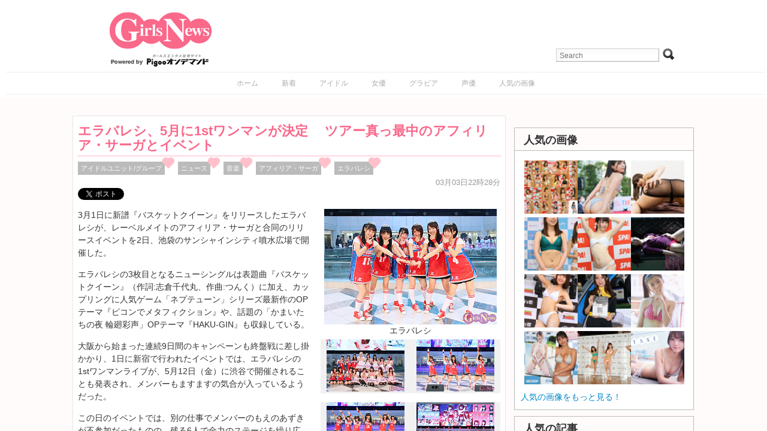

--- FILE ---
content_type: text/html; charset=UTF-8
request_url: https://girlsnews.tv/unit/288275
body_size: 76910
content:
<!DOCTYPE html>
<html lang="ja">
<head>

    <!-- Google tag (gtag.js) -->
    <script async src="https://www.googletagmanager.com/gtag/js?id=G-XWT3XF331P"></script>
    <script>
        window.dataLayer = window.dataLayer || [];
        function gtag(){dataLayer.push(arguments);}
        gtag('js', new Date());

        gtag('config', 'G-XWT3XF331P');
    </script>

    <meta http-equiv="Content-Type" content="text/html; charset=UTF-8"/>
    <meta name="viewport" content="width=device-width"/>
    <link rel="amphtml" href="https://girlsnews.tv/unit/288275?amp=1"/>
    <meta name="author" content="Re-solution"/>
    
    <link rel="shortcut icon"
          href="https://girlsnews.tv/wp-content/themes/girlsnews/girlsfavicon.ico"
          type="image/vnd.microsoft.icon"/>
    <meta name="generator" content="WordPress 6.6.1"/> <!-- leave this for stats -->
    <link rel="stylesheet" href="https://girlsnews.tv/wp-content/themes/girlsnews/style.css" type="text/css" media="all"/>
    <link rel="stylesheet" href="https://girlsnews.tv/wp-content/themes/girlsnews/add_css.css" type="text/css" media="all"/>

    
    <script src="/AC_RunActiveContent.js" language="javascript"></script>

            <link rel="alternate" type="application/rss+xml" title="ガールズエンターテインメント総合情報サイト RSS Feed"
              href="https://girlsnews.tv/?feed=rss2"/>
        <!--[if IE 6]>
    <script src="https://girlsnews.tv/wp-content/themes/girlsnews/belatedpng.js"></script>
    <script>
        DD_belatedPNG.fix('.png_bg, img, #sidebar ul li, .plimage, .headerimage, .homeimage');
    </script>
    <style>
      #header .blogtitle .sheen {display: none; height: 1px;}
    </style>
  <![endif]-->
    
    <meta property="fb:app_id" content="328126857270354"/>
    <!-- OGPtag Start -->
    <meta property="og:title"
          content="GirlsNews｜ エラバレシ、5月に1stワンマンが決定 ツアー真っ最中のアフィリア・サーガとイベント - GirlsNews"/>
    <meta property="og:type" content="article"/>
    <meta property="og:url" content="https://girlsnews.tv/unit/288275"/>
    <meta property="og:site_name" content="GirlsNews"/>
        <meta property="og:image" content="https://girlsnews.tv/reimage/y2017/m03/ww800/hh400/img20170302erabaresage_02.jpg"/>
    <meta property="og:description" content="3月1日に新譜『バスケットクイーン』をリリースしたエラバレシが、レーベルメイトのアフィリア・サーガと合同のリリースイベントを2日、池袋のサンシャインシティ噴水広場で開催した。

エラバレシの3枚目となるニューシングルは表題曲『バスケットクイ..." />
    <!-- OGPtag End -->

    <!-- TwitterCard Start -->
    <meta name="twitter:card" content="summary_large_image"/>
    <meta name="twitter:creator" content="@GirlsNewsTV" />
    <meta name="twitter:site" content="@GirlsNewsTV"/>
    <meta name="twitter:title" content="GirlsNews｜ エラバレシ、5月に1stワンマンが決定 ツアー真っ最中のアフィリア・サーガとイベント - GirlsNews" />
    <meta name="twitter:description" content="3月1日に新譜『バスケットクイーン』をリリースしたエラバレシが、レーベルメイトのアフィリア・サーガと合同のリリースイベントを2日、池袋のサンシャインシティ噴水広場で開催した。

エラバレシの3枚目となるニューシングルは表題曲『バスケットクイ..." />
    <meta name="twitter:url" content="https://girlsnews.tv/unit/288275" />
    <meta name="twitter:image" content="https://girlsnews.tv/reimage/y2017/m03/ww800/hh400/img20170302erabaresage_02.jpg" />
    <!-- TwitterCard End -->

    
		<!-- All in One SEO 4.7.0 - aioseo.com -->
		<title>エラバレシ、5月に1stワンマンが決定 ツアー真っ最中のアフィリア・サーガとイベント - GirlsNews</title>
		<meta name="description" content="3月1日に新譜『バスケットクイーン』をリリースしたエラバレシが、レーベルメイトのアフィリア・サーガと合同のリリ" />
		<meta name="robots" content="max-image-preview:large" />
		<link rel="canonical" href="https://girlsnews.tv/unit/288275" />
		<meta name="generator" content="All in One SEO (AIOSEO) 4.7.0" />
		<meta property="og:locale" content="ja_JP" />
		<meta property="og:site_name" content="GirlsNews - ガールズエンターテインメント総合情報サイト" />
		<meta property="og:type" content="article" />
		<meta property="og:title" content="エラバレシ、5月に1stワンマンが決定 ツアー真っ最中のアフィリア・サーガとイベント - GirlsNews" />
		<meta property="og:description" content="3月1日に新譜『バスケットクイーン』をリリースしたエラバレシが、レーベルメイトのアフィリア・サーガと合同のリリ" />
		<meta property="og:url" content="https://girlsnews.tv/unit/288275" />
		<meta property="article:published_time" content="2017-03-03T13:28:48+00:00" />
		<meta property="article:modified_time" content="2017-03-03T13:37:02+00:00" />
		<script type="application/ld+json" class="aioseo-schema">
			{"@context":"https:\/\/schema.org","@graph":[{"@type":"BlogPosting","@id":"https:\/\/girlsnews.tv\/unit\/288275#blogposting","name":"\u30a8\u30e9\u30d0\u30ec\u30b7\u30015\u6708\u306b1st\u30ef\u30f3\u30de\u30f3\u304c\u6c7a\u5b9a \u30c4\u30a2\u30fc\u771f\u3063\u6700\u4e2d\u306e\u30a2\u30d5\u30a3\u30ea\u30a2\u30fb\u30b5\u30fc\u30ac\u3068\u30a4\u30d9\u30f3\u30c8 - GirlsNews","headline":"\u30a8\u30e9\u30d0\u30ec\u30b7\u30015\u6708\u306b1st\u30ef\u30f3\u30de\u30f3\u304c\u6c7a\u5b9a\u3000 \u30c4\u30a2\u30fc\u771f\u3063\u6700\u4e2d\u306e\u30a2\u30d5\u30a3\u30ea\u30a2\u30fb\u30b5\u30fc\u30ac\u3068\u30a4\u30d9\u30f3\u30c8","author":{"@id":"https:\/\/girlsnews.tv\/author\/murakita#author"},"publisher":{"@id":"https:\/\/girlsnews.tv\/#organization"},"datePublished":"2017-03-03T22:28:48+09:00","dateModified":"2017-03-03T22:37:02+09:00","inLanguage":"ja","mainEntityOfPage":{"@id":"https:\/\/girlsnews.tv\/unit\/288275#webpage"},"isPartOf":{"@id":"https:\/\/girlsnews.tv\/unit\/288275#webpage"},"articleSection":"\u30a2\u30a4\u30c9\u30eb\u30e6\u30cb\u30c3\u30c8\/\u30b0\u30eb\u30fc\u30d7, \u30cb\u30e5\u30fc\u30b9, \u97f3\u697d, \u30a2\u30d5\u30a3\u30ea\u30a2\u30fb\u30b5\u30fc\u30ac, \u30a8\u30e9\u30d0\u30ec\u30b7"},{"@type":"BreadcrumbList","@id":"https:\/\/girlsnews.tv\/unit\/288275#breadcrumblist","itemListElement":[{"@type":"ListItem","@id":"https:\/\/girlsnews.tv\/#listItem","position":1,"name":"Home","item":"https:\/\/girlsnews.tv\/","nextItem":"https:\/\/girlsnews.tv\/category\/unit#listItem"},{"@type":"ListItem","@id":"https:\/\/girlsnews.tv\/category\/unit#listItem","position":2,"name":"\u30a2\u30a4\u30c9\u30eb\u30e6\u30cb\u30c3\u30c8\/\u30b0\u30eb\u30fc\u30d7","previousItem":"https:\/\/girlsnews.tv\/#listItem"}]},{"@type":"Organization","@id":"https:\/\/girlsnews.tv\/#organization","name":"GirlsNews","description":"\u30ac\u30fc\u30eb\u30ba\u30a8\u30f3\u30bf\u30fc\u30c6\u30a4\u30f3\u30e1\u30f3\u30c8\u7dcf\u5408\u60c5\u5831\u30b5\u30a4\u30c8","url":"https:\/\/girlsnews.tv\/"},{"@type":"Person","@id":"https:\/\/girlsnews.tv\/author\/murakita#author","url":"https:\/\/girlsnews.tv\/author\/murakita","name":"murakita"},{"@type":"WebPage","@id":"https:\/\/girlsnews.tv\/unit\/288275#webpage","url":"https:\/\/girlsnews.tv\/unit\/288275","name":"\u30a8\u30e9\u30d0\u30ec\u30b7\u30015\u6708\u306b1st\u30ef\u30f3\u30de\u30f3\u304c\u6c7a\u5b9a \u30c4\u30a2\u30fc\u771f\u3063\u6700\u4e2d\u306e\u30a2\u30d5\u30a3\u30ea\u30a2\u30fb\u30b5\u30fc\u30ac\u3068\u30a4\u30d9\u30f3\u30c8 - GirlsNews","description":"3\u67081\u65e5\u306b\u65b0\u8b5c\u300e\u30d0\u30b9\u30b1\u30c3\u30c8\u30af\u30a4\u30fc\u30f3\u300f\u3092\u30ea\u30ea\u30fc\u30b9\u3057\u305f\u30a8\u30e9\u30d0\u30ec\u30b7\u304c\u3001\u30ec\u30fc\u30d9\u30eb\u30e1\u30a4\u30c8\u306e\u30a2\u30d5\u30a3\u30ea\u30a2\u30fb\u30b5\u30fc\u30ac\u3068\u5408\u540c\u306e\u30ea\u30ea","inLanguage":"ja","isPartOf":{"@id":"https:\/\/girlsnews.tv\/#website"},"breadcrumb":{"@id":"https:\/\/girlsnews.tv\/unit\/288275#breadcrumblist"},"author":{"@id":"https:\/\/girlsnews.tv\/author\/murakita#author"},"creator":{"@id":"https:\/\/girlsnews.tv\/author\/murakita#author"},"datePublished":"2017-03-03T22:28:48+09:00","dateModified":"2017-03-03T22:37:02+09:00"},{"@type":"WebSite","@id":"https:\/\/girlsnews.tv\/#website","url":"https:\/\/girlsnews.tv\/","name":"GirlsNews","description":"\u30ac\u30fc\u30eb\u30ba\u30a8\u30f3\u30bf\u30fc\u30c6\u30a4\u30f3\u30e1\u30f3\u30c8\u7dcf\u5408\u60c5\u5831\u30b5\u30a4\u30c8","inLanguage":"ja","publisher":{"@id":"https:\/\/girlsnews.tv\/#organization"}}]}
		</script>
		<!-- All in One SEO -->

<script type="text/javascript" id="wpp-js" src="https://girlsnews.tv/wp-content/plugins/wordpress-popular-posts/assets/js/wpp.min.js" data-sampling="0" data-sampling-rate="100" data-api-url="https://girlsnews.tv/wp-json/wordpress-popular-posts" data-post-id="288275" data-token="35f557a281" data-lang="0" data-debug="0"></script>
<link rel='dns-prefetch' href='//code.jquery.com' />
<link rel="alternate" type="application/rss+xml" title="GirlsNews &raquo; エラバレシ、5月に1stワンマンが決定　 ツアー真っ最中のアフィリア・サーガとイベント のコメントのフィード" href="https://girlsnews.tv/unit/288275/feed" />
<script type="text/javascript">
/* <![CDATA[ */
window._wpemojiSettings = {"baseUrl":"https:\/\/s.w.org\/images\/core\/emoji\/15.0.3\/72x72\/","ext":".png","svgUrl":"https:\/\/s.w.org\/images\/core\/emoji\/15.0.3\/svg\/","svgExt":".svg","source":{"concatemoji":"https:\/\/girlsnews.tv\/wp-includes\/js\/wp-emoji-release.min.js?ver=6.6.1"}};
/*! This file is auto-generated */
!function(i,n){var o,s,e;function c(e){try{var t={supportTests:e,timestamp:(new Date).valueOf()};sessionStorage.setItem(o,JSON.stringify(t))}catch(e){}}function p(e,t,n){e.clearRect(0,0,e.canvas.width,e.canvas.height),e.fillText(t,0,0);var t=new Uint32Array(e.getImageData(0,0,e.canvas.width,e.canvas.height).data),r=(e.clearRect(0,0,e.canvas.width,e.canvas.height),e.fillText(n,0,0),new Uint32Array(e.getImageData(0,0,e.canvas.width,e.canvas.height).data));return t.every(function(e,t){return e===r[t]})}function u(e,t,n){switch(t){case"flag":return n(e,"\ud83c\udff3\ufe0f\u200d\u26a7\ufe0f","\ud83c\udff3\ufe0f\u200b\u26a7\ufe0f")?!1:!n(e,"\ud83c\uddfa\ud83c\uddf3","\ud83c\uddfa\u200b\ud83c\uddf3")&&!n(e,"\ud83c\udff4\udb40\udc67\udb40\udc62\udb40\udc65\udb40\udc6e\udb40\udc67\udb40\udc7f","\ud83c\udff4\u200b\udb40\udc67\u200b\udb40\udc62\u200b\udb40\udc65\u200b\udb40\udc6e\u200b\udb40\udc67\u200b\udb40\udc7f");case"emoji":return!n(e,"\ud83d\udc26\u200d\u2b1b","\ud83d\udc26\u200b\u2b1b")}return!1}function f(e,t,n){var r="undefined"!=typeof WorkerGlobalScope&&self instanceof WorkerGlobalScope?new OffscreenCanvas(300,150):i.createElement("canvas"),a=r.getContext("2d",{willReadFrequently:!0}),o=(a.textBaseline="top",a.font="600 32px Arial",{});return e.forEach(function(e){o[e]=t(a,e,n)}),o}function t(e){var t=i.createElement("script");t.src=e,t.defer=!0,i.head.appendChild(t)}"undefined"!=typeof Promise&&(o="wpEmojiSettingsSupports",s=["flag","emoji"],n.supports={everything:!0,everythingExceptFlag:!0},e=new Promise(function(e){i.addEventListener("DOMContentLoaded",e,{once:!0})}),new Promise(function(t){var n=function(){try{var e=JSON.parse(sessionStorage.getItem(o));if("object"==typeof e&&"number"==typeof e.timestamp&&(new Date).valueOf()<e.timestamp+604800&&"object"==typeof e.supportTests)return e.supportTests}catch(e){}return null}();if(!n){if("undefined"!=typeof Worker&&"undefined"!=typeof OffscreenCanvas&&"undefined"!=typeof URL&&URL.createObjectURL&&"undefined"!=typeof Blob)try{var e="postMessage("+f.toString()+"("+[JSON.stringify(s),u.toString(),p.toString()].join(",")+"));",r=new Blob([e],{type:"text/javascript"}),a=new Worker(URL.createObjectURL(r),{name:"wpTestEmojiSupports"});return void(a.onmessage=function(e){c(n=e.data),a.terminate(),t(n)})}catch(e){}c(n=f(s,u,p))}t(n)}).then(function(e){for(var t in e)n.supports[t]=e[t],n.supports.everything=n.supports.everything&&n.supports[t],"flag"!==t&&(n.supports.everythingExceptFlag=n.supports.everythingExceptFlag&&n.supports[t]);n.supports.everythingExceptFlag=n.supports.everythingExceptFlag&&!n.supports.flag,n.DOMReady=!1,n.readyCallback=function(){n.DOMReady=!0}}).then(function(){return e}).then(function(){var e;n.supports.everything||(n.readyCallback(),(e=n.source||{}).concatemoji?t(e.concatemoji):e.wpemoji&&e.twemoji&&(t(e.twemoji),t(e.wpemoji)))}))}((window,document),window._wpemojiSettings);
/* ]]> */
</script>
<style id='wp-emoji-styles-inline-css' type='text/css'>

	img.wp-smiley, img.emoji {
		display: inline !important;
		border: none !important;
		box-shadow: none !important;
		height: 1em !important;
		width: 1em !important;
		margin: 0 0.07em !important;
		vertical-align: -0.1em !important;
		background: none !important;
		padding: 0 !important;
	}
</style>
<link rel='stylesheet' id='wp-block-library-css' href='https://girlsnews.tv/wp-includes/css/dist/block-library/style.min.css?ver=6.6.1' type='text/css' media='all' />
<style id='classic-theme-styles-inline-css' type='text/css'>
/*! This file is auto-generated */
.wp-block-button__link{color:#fff;background-color:#32373c;border-radius:9999px;box-shadow:none;text-decoration:none;padding:calc(.667em + 2px) calc(1.333em + 2px);font-size:1.125em}.wp-block-file__button{background:#32373c;color:#fff;text-decoration:none}
</style>
<style id='global-styles-inline-css' type='text/css'>
:root{--wp--preset--aspect-ratio--square: 1;--wp--preset--aspect-ratio--4-3: 4/3;--wp--preset--aspect-ratio--3-4: 3/4;--wp--preset--aspect-ratio--3-2: 3/2;--wp--preset--aspect-ratio--2-3: 2/3;--wp--preset--aspect-ratio--16-9: 16/9;--wp--preset--aspect-ratio--9-16: 9/16;--wp--preset--color--black: #000000;--wp--preset--color--cyan-bluish-gray: #abb8c3;--wp--preset--color--white: #ffffff;--wp--preset--color--pale-pink: #f78da7;--wp--preset--color--vivid-red: #cf2e2e;--wp--preset--color--luminous-vivid-orange: #ff6900;--wp--preset--color--luminous-vivid-amber: #fcb900;--wp--preset--color--light-green-cyan: #7bdcb5;--wp--preset--color--vivid-green-cyan: #00d084;--wp--preset--color--pale-cyan-blue: #8ed1fc;--wp--preset--color--vivid-cyan-blue: #0693e3;--wp--preset--color--vivid-purple: #9b51e0;--wp--preset--gradient--vivid-cyan-blue-to-vivid-purple: linear-gradient(135deg,rgba(6,147,227,1) 0%,rgb(155,81,224) 100%);--wp--preset--gradient--light-green-cyan-to-vivid-green-cyan: linear-gradient(135deg,rgb(122,220,180) 0%,rgb(0,208,130) 100%);--wp--preset--gradient--luminous-vivid-amber-to-luminous-vivid-orange: linear-gradient(135deg,rgba(252,185,0,1) 0%,rgba(255,105,0,1) 100%);--wp--preset--gradient--luminous-vivid-orange-to-vivid-red: linear-gradient(135deg,rgba(255,105,0,1) 0%,rgb(207,46,46) 100%);--wp--preset--gradient--very-light-gray-to-cyan-bluish-gray: linear-gradient(135deg,rgb(238,238,238) 0%,rgb(169,184,195) 100%);--wp--preset--gradient--cool-to-warm-spectrum: linear-gradient(135deg,rgb(74,234,220) 0%,rgb(151,120,209) 20%,rgb(207,42,186) 40%,rgb(238,44,130) 60%,rgb(251,105,98) 80%,rgb(254,248,76) 100%);--wp--preset--gradient--blush-light-purple: linear-gradient(135deg,rgb(255,206,236) 0%,rgb(152,150,240) 100%);--wp--preset--gradient--blush-bordeaux: linear-gradient(135deg,rgb(254,205,165) 0%,rgb(254,45,45) 50%,rgb(107,0,62) 100%);--wp--preset--gradient--luminous-dusk: linear-gradient(135deg,rgb(255,203,112) 0%,rgb(199,81,192) 50%,rgb(65,88,208) 100%);--wp--preset--gradient--pale-ocean: linear-gradient(135deg,rgb(255,245,203) 0%,rgb(182,227,212) 50%,rgb(51,167,181) 100%);--wp--preset--gradient--electric-grass: linear-gradient(135deg,rgb(202,248,128) 0%,rgb(113,206,126) 100%);--wp--preset--gradient--midnight: linear-gradient(135deg,rgb(2,3,129) 0%,rgb(40,116,252) 100%);--wp--preset--font-size--small: 13px;--wp--preset--font-size--medium: 20px;--wp--preset--font-size--large: 36px;--wp--preset--font-size--x-large: 42px;--wp--preset--spacing--20: 0.44rem;--wp--preset--spacing--30: 0.67rem;--wp--preset--spacing--40: 1rem;--wp--preset--spacing--50: 1.5rem;--wp--preset--spacing--60: 2.25rem;--wp--preset--spacing--70: 3.38rem;--wp--preset--spacing--80: 5.06rem;--wp--preset--shadow--natural: 6px 6px 9px rgba(0, 0, 0, 0.2);--wp--preset--shadow--deep: 12px 12px 50px rgba(0, 0, 0, 0.4);--wp--preset--shadow--sharp: 6px 6px 0px rgba(0, 0, 0, 0.2);--wp--preset--shadow--outlined: 6px 6px 0px -3px rgba(255, 255, 255, 1), 6px 6px rgba(0, 0, 0, 1);--wp--preset--shadow--crisp: 6px 6px 0px rgba(0, 0, 0, 1);}:where(.is-layout-flex){gap: 0.5em;}:where(.is-layout-grid){gap: 0.5em;}body .is-layout-flex{display: flex;}.is-layout-flex{flex-wrap: wrap;align-items: center;}.is-layout-flex > :is(*, div){margin: 0;}body .is-layout-grid{display: grid;}.is-layout-grid > :is(*, div){margin: 0;}:where(.wp-block-columns.is-layout-flex){gap: 2em;}:where(.wp-block-columns.is-layout-grid){gap: 2em;}:where(.wp-block-post-template.is-layout-flex){gap: 1.25em;}:where(.wp-block-post-template.is-layout-grid){gap: 1.25em;}.has-black-color{color: var(--wp--preset--color--black) !important;}.has-cyan-bluish-gray-color{color: var(--wp--preset--color--cyan-bluish-gray) !important;}.has-white-color{color: var(--wp--preset--color--white) !important;}.has-pale-pink-color{color: var(--wp--preset--color--pale-pink) !important;}.has-vivid-red-color{color: var(--wp--preset--color--vivid-red) !important;}.has-luminous-vivid-orange-color{color: var(--wp--preset--color--luminous-vivid-orange) !important;}.has-luminous-vivid-amber-color{color: var(--wp--preset--color--luminous-vivid-amber) !important;}.has-light-green-cyan-color{color: var(--wp--preset--color--light-green-cyan) !important;}.has-vivid-green-cyan-color{color: var(--wp--preset--color--vivid-green-cyan) !important;}.has-pale-cyan-blue-color{color: var(--wp--preset--color--pale-cyan-blue) !important;}.has-vivid-cyan-blue-color{color: var(--wp--preset--color--vivid-cyan-blue) !important;}.has-vivid-purple-color{color: var(--wp--preset--color--vivid-purple) !important;}.has-black-background-color{background-color: var(--wp--preset--color--black) !important;}.has-cyan-bluish-gray-background-color{background-color: var(--wp--preset--color--cyan-bluish-gray) !important;}.has-white-background-color{background-color: var(--wp--preset--color--white) !important;}.has-pale-pink-background-color{background-color: var(--wp--preset--color--pale-pink) !important;}.has-vivid-red-background-color{background-color: var(--wp--preset--color--vivid-red) !important;}.has-luminous-vivid-orange-background-color{background-color: var(--wp--preset--color--luminous-vivid-orange) !important;}.has-luminous-vivid-amber-background-color{background-color: var(--wp--preset--color--luminous-vivid-amber) !important;}.has-light-green-cyan-background-color{background-color: var(--wp--preset--color--light-green-cyan) !important;}.has-vivid-green-cyan-background-color{background-color: var(--wp--preset--color--vivid-green-cyan) !important;}.has-pale-cyan-blue-background-color{background-color: var(--wp--preset--color--pale-cyan-blue) !important;}.has-vivid-cyan-blue-background-color{background-color: var(--wp--preset--color--vivid-cyan-blue) !important;}.has-vivid-purple-background-color{background-color: var(--wp--preset--color--vivid-purple) !important;}.has-black-border-color{border-color: var(--wp--preset--color--black) !important;}.has-cyan-bluish-gray-border-color{border-color: var(--wp--preset--color--cyan-bluish-gray) !important;}.has-white-border-color{border-color: var(--wp--preset--color--white) !important;}.has-pale-pink-border-color{border-color: var(--wp--preset--color--pale-pink) !important;}.has-vivid-red-border-color{border-color: var(--wp--preset--color--vivid-red) !important;}.has-luminous-vivid-orange-border-color{border-color: var(--wp--preset--color--luminous-vivid-orange) !important;}.has-luminous-vivid-amber-border-color{border-color: var(--wp--preset--color--luminous-vivid-amber) !important;}.has-light-green-cyan-border-color{border-color: var(--wp--preset--color--light-green-cyan) !important;}.has-vivid-green-cyan-border-color{border-color: var(--wp--preset--color--vivid-green-cyan) !important;}.has-pale-cyan-blue-border-color{border-color: var(--wp--preset--color--pale-cyan-blue) !important;}.has-vivid-cyan-blue-border-color{border-color: var(--wp--preset--color--vivid-cyan-blue) !important;}.has-vivid-purple-border-color{border-color: var(--wp--preset--color--vivid-purple) !important;}.has-vivid-cyan-blue-to-vivid-purple-gradient-background{background: var(--wp--preset--gradient--vivid-cyan-blue-to-vivid-purple) !important;}.has-light-green-cyan-to-vivid-green-cyan-gradient-background{background: var(--wp--preset--gradient--light-green-cyan-to-vivid-green-cyan) !important;}.has-luminous-vivid-amber-to-luminous-vivid-orange-gradient-background{background: var(--wp--preset--gradient--luminous-vivid-amber-to-luminous-vivid-orange) !important;}.has-luminous-vivid-orange-to-vivid-red-gradient-background{background: var(--wp--preset--gradient--luminous-vivid-orange-to-vivid-red) !important;}.has-very-light-gray-to-cyan-bluish-gray-gradient-background{background: var(--wp--preset--gradient--very-light-gray-to-cyan-bluish-gray) !important;}.has-cool-to-warm-spectrum-gradient-background{background: var(--wp--preset--gradient--cool-to-warm-spectrum) !important;}.has-blush-light-purple-gradient-background{background: var(--wp--preset--gradient--blush-light-purple) !important;}.has-blush-bordeaux-gradient-background{background: var(--wp--preset--gradient--blush-bordeaux) !important;}.has-luminous-dusk-gradient-background{background: var(--wp--preset--gradient--luminous-dusk) !important;}.has-pale-ocean-gradient-background{background: var(--wp--preset--gradient--pale-ocean) !important;}.has-electric-grass-gradient-background{background: var(--wp--preset--gradient--electric-grass) !important;}.has-midnight-gradient-background{background: var(--wp--preset--gradient--midnight) !important;}.has-small-font-size{font-size: var(--wp--preset--font-size--small) !important;}.has-medium-font-size{font-size: var(--wp--preset--font-size--medium) !important;}.has-large-font-size{font-size: var(--wp--preset--font-size--large) !important;}.has-x-large-font-size{font-size: var(--wp--preset--font-size--x-large) !important;}
:where(.wp-block-post-template.is-layout-flex){gap: 1.25em;}:where(.wp-block-post-template.is-layout-grid){gap: 1.25em;}
:where(.wp-block-columns.is-layout-flex){gap: 2em;}:where(.wp-block-columns.is-layout-grid){gap: 2em;}
:root :where(.wp-block-pullquote){font-size: 1.5em;line-height: 1.6;}
</style>
<link rel='stylesheet' id='contact-form-7-css' href='https://girlsnews.tv/wp-content/plugins/contact-form-7/includes/css/styles.css?ver=5.9.8' type='text/css' media='all' />
<link rel='stylesheet' id='wp-pagenavi-css' href='https://girlsnews.tv/wp-content/plugins/wp-pagenavi/pagenavi-css.css?ver=2.70' type='text/css' media='all' />
<link rel='stylesheet' id='wordpress-popular-posts-css-css' href='https://girlsnews.tv/wp-content/plugins/wordpress-popular-posts/assets/css/wpp.css?ver=7.0.1' type='text/css' media='all' />
<link rel="https://api.w.org/" href="https://girlsnews.tv/wp-json/" /><link rel="alternate" title="JSON" type="application/json" href="https://girlsnews.tv/wp-json/wp/v2/posts/288275" /><link rel="EditURI" type="application/rsd+xml" title="RSD" href="https://girlsnews.tv/xmlrpc.php?rsd" />
<meta name="generator" content="WordPress 6.6.1" />
<link rel='shortlink' href='https://girlsnews.tv/?p=288275' />
<link rel="alternate" title="oEmbed (JSON)" type="application/json+oembed" href="https://girlsnews.tv/wp-json/oembed/1.0/embed?url=https%3A%2F%2Fgirlsnews.tv%2Funit%2F288275" />
<link rel="alternate" title="oEmbed (XML)" type="text/xml+oembed" href="https://girlsnews.tv/wp-json/oembed/1.0/embed?url=https%3A%2F%2Fgirlsnews.tv%2Funit%2F288275&#038;format=xml" />
            <style id="wpp-loading-animation-styles">@-webkit-keyframes bgslide{from{background-position-x:0}to{background-position-x:-200%}}@keyframes bgslide{from{background-position-x:0}to{background-position-x:-200%}}.wpp-widget-block-placeholder,.wpp-shortcode-placeholder{margin:0 auto;width:60px;height:3px;background:#dd3737;background:linear-gradient(90deg,#dd3737 0%,#571313 10%,#dd3737 100%);background-size:200% auto;border-radius:3px;-webkit-animation:bgslide 1s infinite linear;animation:bgslide 1s infinite linear}</style>
            

    <!-- lightbox -->
    <link rel="stylesheet" href="https://girlsnews.tv/wp-content/themes/girlsnews/js/lightbox.css" type="text/css" media="screen"/>
    <script type="text/javascript" src="https://girlsnews.tv/wp-content/themes/girlsnews/js/lightbox-plus-jquery.js"></script>

            <!-- Sidebar docking boxes (dbx) by Brothercake - http://www.brothercake.com/ -->
        <script type="text/javascript" src="https://girlsnews.tv/wp-content/themes/girlsnews/js/dbx/dbx.js"></script>
        <script type="text/javascript" src="https://girlsnews.tv/wp-content/themes/girlsnews/js/dbx/dbx-key.js"></script>
        <link rel="stylesheet" type="text/css" href="https://girlsnews.tv/wp-content/themes/girlsnews/js/dbx/dbx.css"
          media="screen, projection"/>
    <script type="text/javascript" src="/js/dropdownmenu/navi/DropDownMenu.js" defer="defer"></script>
    <script type="text/javascript">
        (function () {
            //スクロールのオフセット値
            var offsetY = -10;
            //スクロールにかかる時間
            var time = 500;

            //ページ内リンクのみを取得
            $('a[href^=#]').click(function () {
                //移動先となる要素を取得
                var target = $(this.hash);
                if (!target.length) return;
                //移動先となる値
                var targetY = target.offset().top + offsetY;
                //スクロールアニメーション
                $('html,body').animate({scrollTop: targetY}, time, 'swing');
                //ハッシュ書き換えとく
                window.history.pushState(null, null, this.hash);
                //デフォルトの処理はキャンセル
                return false;
            });
        });
    </script>
    
    <link rel="stylesheet" type="text/css" href="https://girlsnews.tv/wp-content/themes/girlsnews/js/slidebars/slidebars.css"
          media="screen, projection"/>
    <script type="text/javascript" src="https://girlsnews.tv/wp-content/themes/girlsnews/js/jscroll/jquery.jscroll.min.js"></script>

    <script type='text/javascript'>
        var googletag = googletag || {};
        googletag.cmd = googletag.cmd || [];
        (function () {
            var gads = document.createElement('script');
            gads.async = true;
            gads.type = 'text/javascript';
            var useSSL = 'https:' == document.location.protocol;
            gads.src = (useSSL ? 'https:' : 'http:') + '//www.googletagservices.com/tag/js/gpt.js';
            var node = document.getElementsByTagName('script')[0];
            node.parentNode.insertBefore(gads, node);
        })();
    </script>
    <script type='text/javascript'>
        googletag.cmd.push(function () {
            googletag.defineSlot('/51459170/MicroAdビッグバナー', [728, 90], 'div-gpt-ad-1365661108501-0').addService(googletag.pubads());
            googletag.defineSlot('/51459170/ビッグバナー_記事', [728, 90], 'div-gpt-ad-1365661108501-1').addService(googletag.pubads());
            googletag.defineSlot('/51459170/レクタングル_上', [300, 250], 'div-gpt-ad-1365661108501-2').addService(googletag.pubads());
            googletag.defineSlot('/51459170/レクタングル_下', [300, 250], 'div-gpt-ad-1365661108501-3').addService(googletag.pubads());
            googletag.defineSlot('/51459170/レクタングル_記事', [300, 250], 'div-gpt-ad-1365661108501-4').addService(googletag.pubads());
            googletag.pubads().enableSingleRequest();
            googletag.enableServices();
        });
    </script>

    <!-- microadCOMPASS広告 -->
    <script type="text/javascript">
        var microadCompass = microadCompass || {};
        microadCompass.queue = microadCompass.queue || [];
    </script>
    <script type="text/javascript" charset="UTF-8" src="//j.microad.net/js/compass.js"
            onload="new microadCompass.AdInitializer().initialize();" async></script>
    <!-- Fotorama from CDNJS, 19 KB -->
    <link  href="/fotorama/fotorama.css" rel="stylesheet">

</head>

<body>
<!-- Google Tag Manager Start -->
<script type="text/javascript">
    window.___gcfg = {lang: 'ja'};

    (function () {
        var po = document.createElement('script');
        po.type = 'text/javascript';
        po.async = true;
        po.src = 'https://apis.google.com/js/plusone.js';
        var s = document.getElementsByTagName('script')[0];
        s.parentNode.insertBefore(po, s);
    })();
</script>

<div id="fb-root"></div>
<script>
    (function (d, s, id) {
        var js, fjs = d.getElementsByTagName(s)[0];
        if (d.getElementById(id)) return;
        js = d.createElement(s);
        js.id = id;
        js.src = "https://connect.facebook.net/ja_JP/all.js#xfbml=1&appId=313238798761910";
        fjs.parentNode.insertBefore(js, fjs);
    }(document, 'script', 'facebook-jssdk'));
</script>

<div canvas="container"><!-- for Slidebars Start -->
    <!-- PigooHoverMenu Start -->
    <nav id="gnav" style="display: none;"></nav>
        <!-- PigooHoverMenu End -->

    <div id="header" class="fix contents">
                                    <div class="blogtitle">
                    <a href="https://girlsnews.tv"><img class="logo"
                                                                       src="https://girlsnews.tv/wp-content/themes/girlsnews/images/logo.png"
                                                                       alt="GirlsNews"/></a>
                </div>
            

            <div class="toolbox"><form method="get" id="searchform" action="https://girlsnews.tv/" target="_top">
  <input type="text" name="s" value="" id="s" placeholder="Search" />
  <input type="submit" value="Go" id="searchsubmit" class="png_bg" />
</form></div>
        
        <div id="sp-menu"></div>

    </div><!-- /header -->

    <div id="menu"><div class="menu-%e3%83%a1%e3%83%8b%e3%83%a5%e3%83%bc-container"><ul id="nav" class="menu"><li id="menu-item-41332" class="menu-item menu-item-type-custom menu-item-object-custom menu-item-home menu-item-41332"><a href="https://girlsnews.tv/">ホーム</a></li>
<li id="menu-item-298439" class="menu-item menu-item-type-taxonomy menu-item-object-category current-post-ancestor current-menu-parent current-post-parent menu-item-298439"><a href="https://girlsnews.tv/category/news">新着</a></li>
<li id="menu-item-298438" class="menu-item menu-item-type-taxonomy menu-item-object-category current-post-ancestor current-menu-parent current-post-parent menu-item-298438"><a href="https://girlsnews.tv/category/unit">アイドル</a></li>
<li id="menu-item-41560" class="menu-item menu-item-type-taxonomy menu-item-object-category menu-item-41560"><a href="https://girlsnews.tv/category/actress">女優</a></li>
<li id="menu-item-412166" class="menu-item menu-item-type-taxonomy menu-item-object-category menu-item-412166"><a href="https://girlsnews.tv/category/gravureidol">グラビア</a></li>
<li id="menu-item-41559" class="menu-item menu-item-type-taxonomy menu-item-object-category menu-item-41559"><a href="https://girlsnews.tv/category/voice">声優</a></li>
<li id="menu-item-41331" class="menu-item menu-item-type-custom menu-item-object-custom menu-item-41331"><a href="https://girlsnews.tv/hotimages">人気の画像</a></li>
</ul></div></div>

<div class="base">
  <div class="contents">
    
        
    <div class="main_colum repo_contents">
                          <div class="post" id="post-288275">
          <div class="title">
            <h1>エラバレシ、5月に1stワンマンが決定　 ツアー真っ最中のアフィリア・サーガとイベント</h1>
            <div class="postdata">
                            <div class="clearfix">
                <span class="category"><a href="https://girlsnews.tv/category/unit" rel="category tag" class="data-tag_1">アイドルユニット/グループ</a> <a href="https://girlsnews.tv/favorite.php?cat_id=69&mode=add" class="add_fav add_fav_1"><span class="heart"></span></a><a href="https://girlsnews.tv/category/news" rel="category tag" class="data-tag_2">ニュース</a> <a href="https://girlsnews.tv/favorite.php?cat_id=80&mode=add" class="add_fav add_fav_2"><span class="heart"></span></a><a href="https://girlsnews.tv/category/music" rel="category tag" class="data-tag_3">音楽</a> <a href="https://girlsnews.tv/favorite.php?cat_id=82&mode=add" class="add_fav add_fav_3"><span class="heart"></span></a><a href="https://girlsnews.tv/tag/%e3%82%a2%e3%83%95%e3%82%a3%e3%83%aa%e3%82%a2%e3%83%bb%e3%82%b5%e3%83%bc%e3%82%ac" rel="tag" class="data-tag_4">アフィリア・サーガ</a> <a href="https://girlsnews.tv/favorite.php?tag_id=354&mode=add" class="add_fav add_fav_4"><span class="heart"></span></a><a href="https://girlsnews.tv/tag/%e3%82%a8%e3%83%a9%e3%83%90%e3%83%ac%e3%82%b7" rel="tag" class="data-tag_5">エラバレシ</a> <a href="https://girlsnews.tv/favorite.php?tag_id=2700&mode=add" class="add_fav add_fav_5"><span class="heart"></span></a></span><!-- カテゴリータグ -->

                <span class="postdate">03月03日22時28分</span>
                <span class="sharebox"><ul>
  <li id="twitter"><a href="//twitter.com/share" class="twitter-share-button" data-lang="ja">この記事をTwitterでつぶやく_</a><script>!function(d,s,id){var js,fjs=d.getElementsByTagName(s)[0];if(!d.getElementById(id)){js=d.createElement(s);js.id=id;js.src="//platform.twitter.com/widgets.js";fjs.parentNode.insertBefore(js,fjs);}}(document,"script","twitter-wjs");</script></li>
  <li class="likeButton"><div class="fb-like" data-send="false" data-layout="button_count" data-width="100" data-show-faces="false"></div></li>
  <li><a href="//b.hatena.ne.jp/entry/https://girlsnews.tv/unit/288275" class="hatena-bookmark-button" data-hatena-bookmark-title="エラバレシ、5月に1stワンマンが決定　 ツアー真っ最中のアフィリア・サーガとイベント" data-hatena-bookmark-layout="standard" title="このエントリーをはてなブックマークに追加"><img src="//b.st-hatena.com/images/entry-button/button-only.gif" alt="このエントリーをはてなブックマークに追加" width="20" height="20" style="border: none;" />このエントリーをはてなブックマークに追加</a><script type="text/javascript" src="//b.st-hatena.com/js/bookmark_button.js" charset="utf-8" async="async"></script></li>
  <li id="google"><g:plusone size="medium"></g:plusone></li>
</ul>
</span><!-- ソーシャルボタン -->
              </div>
              <!--<span class="right mini-add-comment"><a href="#respond">Add comments</a></span>-->
            </div>
          </div>
          
          <div class="entry">
            <div class="content_text">
              <!-- 画像 Start -->
              <div class="img_field_wrap">
                <div id="img_field" name="img_field" class="clearfix">
                  
                <div class="single_img_field_l">
                  
                  <a class="single_image" data-fancybox="gallery" data-caption="エラバレシ" data-test="yu" href="https://girlsnews.tv/reimage/y2017/m03/w1000/img20170302erabaresage_02.jpg" title="エラバレシ">
                    <img src="https://girlsnews.tv/reimage/y2017/m03/w288/img20170302erabaresage_02.jpg" alt="エラバレシ"></a>
                  <div class="single_img_field_lalt">エラバレシ</div>
                </div>

                    <div class="single_img_field_s_wrap">
                    <ul>

                        <li class="single_img_field_s">
                          <a class="single_image" data-fancybox="gallery" data-caption="エラバレシとアフィリア・サーガ" href="https://girlsnews.tv/reimage/y2017/m03/w1000/img20170302erabaresage_01.jpg"  title="エラバレシとアフィリア・サーガ" >
                            <img src="https://girlsnews.tv/reimage/y2017/m03/w130/h90/img20170302erabaresage_01.jpg" alt="エラバレシとアフィリア・サーガ"></a>
                        </li>

                        <li class="single_img_field_s">
                          <a class="single_image" data-fancybox="gallery" data-caption="エラバレシ" href="https://girlsnews.tv/reimage/y2017/m03/w1000/img20170302erabaresage_11.jpg" title="エラバレシ" >
                            <img src="https://girlsnews.tv/reimage/y2017/m03/w130/h90/img20170302erabaresage_11.jpg" alt="エラバレシ"></a>
                        </li>

                        <li class="single_img_field_s">
                          <a class="single_image" data-fancybox="gallery" data-caption="エラバレシ" href="https://girlsnews.tv/reimage/y2017/m03/w1000/img20170302erabaresage_10.jpg"  title="エラバレシ" >
                            <img src="https://girlsnews.tv/reimage/y2017/m03/w130/h90/img20170302erabaresage_10.jpg" alt="エラバレシ"></a>
                        </li>

                        <li class="single_img_field_s">
                          <a class="single_image" data-fancybox="gallery" data-caption="エラバレシ" href="https://girlsnews.tv/reimage/y2017/m03/w1000/img20170302erabaresage_13.jpg" title="エラバレシ" >
                            <img src="https://girlsnews.tv/reimage/y2017/m03/w130/h90/img20170302erabaresage_13.jpg" alt="エラバレシ"></a>
                        </li>

                        <li class="single_img_field_s">
                          <a class="single_image" data-fancybox="gallery" data-caption="エラバレシ" href="https://girlsnews.tv/reimage/y2017/m03/w1000/img20170302erabaresage_12.jpg"  title="エラバレシ" >
                            <img src="https://girlsnews.tv/reimage/y2017/m03/w130/h90/img20170302erabaresage_12.jpg" alt="エラバレシ"></a>
                        </li>

                        <li class="single_img_field_s">
                          <a class="single_image" data-fancybox="gallery" data-caption="エラバレシ" href="https://girlsnews.tv/reimage/y2017/m03/w1000/img20170302erabaresage_14.jpg" title="エラバレシ" >
                            <img src="https://girlsnews.tv/reimage/y2017/m03/w130/h90/img20170302erabaresage_14.jpg" alt="エラバレシ"></a>
                        </li>

                        <li class="single_img_field_s">
                          <a class="single_image" data-fancybox="gallery" data-caption="アフィリア・サーガ" href="https://girlsnews.tv/reimage/y2017/m03/w1000/img20170302erabaresage_03.jpg"  title="アフィリア・サーガ" >
                            <img src="https://girlsnews.tv/reimage/y2017/m03/w130/h90/img20170302erabaresage_03.jpg" alt="アフィリア・サーガ"></a>
                        </li>

                        <li class="single_img_field_s">
                          <a class="single_image" data-fancybox="gallery" data-caption="アフィリア・サーガ" href="https://girlsnews.tv/reimage/y2017/m03/w1000/img20170302erabaresage_16.jpg" title="アフィリア・サーガ" >
                            <img src="https://girlsnews.tv/reimage/y2017/m03/w130/h90/img20170302erabaresage_16.jpg" alt="アフィリア・サーガ"></a>
                        </li>

                        <li class="single_img_field_s">
                          <a class="single_image" data-fancybox="gallery" data-caption="アフィリア・サーガ" href="https://girlsnews.tv/reimage/y2017/m03/w1000/img20170302erabaresage_18.jpg"  title="アフィリア・サーガ" >
                            <img src="https://girlsnews.tv/reimage/y2017/m03/w130/h90/img20170302erabaresage_18.jpg" alt="アフィリア・サーガ"></a>
                        </li>

                        <li class="single_img_field_s">
                          <a class="single_image" data-fancybox="gallery" data-caption="エラバレシ" href="https://girlsnews.tv/reimage/y2017/m03/w1000/img20170302erabaresage_04.jpg" title="エラバレシ" >
                            <img src="https://girlsnews.tv/reimage/y2017/m03/w130/h90/img20170302erabaresage_04.jpg" alt="エラバレシ"></a>
                        </li>

                        <li class="single_img_field_s">
                          <a class="single_image" data-fancybox="gallery" data-caption="エラバレシ" href="https://girlsnews.tv/reimage/y2017/m03/w1000/img20170302erabaresage_05.jpg"  title="エラバレシ" >
                            <img src="https://girlsnews.tv/reimage/y2017/m03/w130/h90/img20170302erabaresage_05.jpg" alt="エラバレシ"></a>
                        </li>

                        <li class="single_img_field_s">
                          <a class="single_image" data-fancybox="gallery" data-caption="エラバレシ" href="https://girlsnews.tv/reimage/y2017/m03/w1000/img20170302erabaresage_06.jpg" title="エラバレシ" >
                            <img src="https://girlsnews.tv/reimage/y2017/m03/w130/h90/img20170302erabaresage_06.jpg" alt="エラバレシ"></a>
                        </li>

                        <li class="single_img_field_s">
                          <a class="single_image" data-fancybox="gallery" data-caption="エラバレシ" href="https://girlsnews.tv/reimage/y2017/m03/w1000/img20170302erabaresage_07.jpg"  title="エラバレシ" >
                            <img src="https://girlsnews.tv/reimage/y2017/m03/w130/h90/img20170302erabaresage_07.jpg" alt="エラバレシ"></a>
                        </li>

                        <li class="single_img_field_s">
                          <a class="single_image" data-fancybox="gallery" data-caption="エラバレシ" href="https://girlsnews.tv/reimage/y2017/m03/w1000/img20170302erabaresage_08.jpg" title="エラバレシ" >
                            <img src="https://girlsnews.tv/reimage/y2017/m03/w130/h90/img20170302erabaresage_08.jpg" alt="エラバレシ"></a>
                        </li>

                        <li class="single_img_field_s">
                          <a class="single_image" data-fancybox="gallery" data-caption="エラバレシ" href="https://girlsnews.tv/reimage/y2017/m03/w1000/img20170302erabaresage_09.jpg"  title="エラバレシ" >
                            <img src="https://girlsnews.tv/reimage/y2017/m03/w130/h90/img20170302erabaresage_09.jpg" alt="エラバレシ"></a>
                        </li>

                        <li class="single_img_field_s">
                          <a class="single_image" data-fancybox="gallery" data-caption="アフィリア・サーガ" href="https://girlsnews.tv/reimage/y2017/m03/w1000/img20170302erabaresage_19.jpg" title="アフィリア・サーガ" >
                            <img src="https://girlsnews.tv/reimage/y2017/m03/w130/h90/img20170302erabaresage_19.jpg" alt="アフィリア・サーガ"></a>
                        </li>

                        <li class="single_img_field_s">
                          <a class="single_image" data-fancybox="gallery" data-caption="アフィリア・サーガ" href="https://girlsnews.tv/reimage/y2017/m03/w1000/img20170302erabaresage_20.jpg"  title="アフィリア・サーガ" >
                            <img src="https://girlsnews.tv/reimage/y2017/m03/w130/h90/img20170302erabaresage_20.jpg" alt="アフィリア・サーガ"></a>
                        </li>

                        <li class="single_img_field_s">
                          <a class="single_image" data-fancybox="gallery" data-caption="アフィリア・サーガ" href="https://girlsnews.tv/reimage/y2017/m03/w1000/img20170302erabaresage_21.jpg" title="アフィリア・サーガ" >
                            <img src="https://girlsnews.tv/reimage/y2017/m03/w130/h90/img20170302erabaresage_21.jpg" alt="アフィリア・サーガ"></a>
                        </li>

                        <li class="single_img_field_s">
                          <a class="single_image" data-fancybox="gallery" data-caption="アフィリア・サーガ" href="https://girlsnews.tv/reimage/y2017/m03/w1000/img20170302erabaresage_22.jpg"  title="アフィリア・サーガ" >
                            <img src="https://girlsnews.tv/reimage/y2017/m03/w130/h90/img20170302erabaresage_22.jpg" alt="アフィリア・サーガ"></a>
                        </li>

                        <li class="single_img_field_s">
                          <a class="single_image" data-fancybox="gallery" data-caption="アフィリア・サーガ" href="https://girlsnews.tv/reimage/y2017/m03/w1000/img20170302erabaresage_23.jpg" title="アフィリア・サーガ" >
                            <img src="https://girlsnews.tv/reimage/y2017/m03/w130/h90/img20170302erabaresage_23.jpg" alt="アフィリア・サーガ"></a>
                        </li>

                        <li class="single_img_field_s">
                          <a class="single_image" data-fancybox="gallery" data-caption="アフィリア・サーガ" href="https://girlsnews.tv/reimage/y2017/m03/w1000/img20170302erabaresage_24.jpg"  title="アフィリア・サーガ" >
                            <img src="https://girlsnews.tv/reimage/y2017/m03/w130/h90/img20170302erabaresage_24.jpg" alt="アフィリア・サーガ"></a>
                        </li>

                        <li class="single_img_field_s">
                          <a class="single_image" data-fancybox="gallery" data-caption="アフィリア・サーガ" href="https://girlsnews.tv/reimage/y2017/m03/w1000/img20170302erabaresage_25.jpg" title="アフィリア・サーガ" >
                            <img src="https://girlsnews.tv/reimage/y2017/m03/w130/h90/img20170302erabaresage_25.jpg" alt="アフィリア・サーガ"></a>
                        </li>

                        <li class="single_img_field_s">
                          <a class="single_image" data-fancybox="gallery" data-caption="アフィリア・サーガ" href="https://girlsnews.tv/reimage/y2017/m03/w1000/img20170302erabaresage_26.jpg"  title="アフィリア・サーガ" >
                            <img src="https://girlsnews.tv/reimage/y2017/m03/w130/h90/img20170302erabaresage_26.jpg" alt="アフィリア・サーガ"></a>
                        </li>

        </ul>
        </div>
                                  </div>
                                  <div class="banner" style="display: none"><!-- レクタングル_記事 -->
                    <div id='div-gpt-ad-1365661108501-4' style='width:300px; height:250px;'>
                      <script type='text/javascript'>
                        googletag.cmd.push(function() { googletag.display('div-gpt-ad-1365661108501-4'); });
                      </script>
                    </div>
                  </div><!-- MicroAD End -->
                              </div>
              <!-- 画像 End -->
              
              <p>3月1日に新譜『バスケットクイーン』をリリースしたエラバレシが、レーベルメイトのアフィリア・サーガと合同のリリースイベントを2日、池袋のサンシャインシティ噴水広場で開催した。</p>
<p>エラバレシの3枚目となるニューシングルは表題曲『バスケットクイーン』（作詞:志倉千代丸、作曲:つんく）に加え、カップリングに人気ゲーム「ネプテューン」シリーズ最新作のOPテーマ『ピコンでメタフィクション』や、話題の「かまいたちの夜 輪廻彩声」OPテーマ『HAKU-GIN』も収録している。</p>
<p>大阪から始まった連続9日間のキャンペーンも終盤戦に差し掛かかり、1日に新宿で行われたイベントでは、エラバレシの1stワンマンライブが、5月12日（金）に渋谷で開催されることも発表され、メンバーもますますの気合が入っているようだった。</p>
<p>この日のイベントでは、別の仕事でメンバーのもえのあずきが不参加だったものの、残る6人で全力のステージを繰り広げ、集まった多くのファンを喜ばせた。</p>
<p>また、アフィリア・サーガは、4月19日（水）に発売されるシングル『非合理的かつ訂正不能な思い込み』の予約キャンペーンを展開。胸元全開のセクシー衣装でファンを魅了した。</p>
<p>全国ツアー真っ最中のアフィリア・サーガは、3月4日（土）にHEAVEN&#8217;S ROCK さいたま新都心でワンマンライブを行う。昼の部の公演では大きな発表があるとのことだ。</p>
<p>&nbsp;</p>
<p><strong>「バスケットクィーン」キャンペーン情報</strong></p>
<p>3月4日（土） 1部 13:00 2部 16:00<br />
ダイバーシティ東京プラザ 2Fフェスティバル広場<br />
※観覧フリー</p>
<p>3月4日（土） 20:30より<br />
AKIHABARAバックステージpass<br />
※店舗平常料金システムにてご入場いただけます。</p>
<p>3月5日（日）1部 12:45 2部 16:00<br />
東京ドームシティ ラクーアガーデンステージ<br />
※観覧フリー<br />
※エラバレシ&amp;イケてるハーツ 合同リリースイベント</p>
<p>3月5日（日） 20:30より<br />
AKIHABARAバックステージpass<br />
※店舗平常料金システムにてご入場いただけます。</p>
<p><strong>エラバレシ1stワンマンライブ「怪盗♡ブラックキャッツ」</strong></p>
<p>5月12日（金） TSUTAYA O-EAST<br />
日程:2017年5月12日（金） 開場18:15 開演19:00<br />
会場:TSUTAYA O-EAST<br />
料金:<br />
メッセージカード付優先入場券…6,500円（+別途 D）枚数限定<br />
前売り…4,800円…当日 5,800円（+別途 D）<br />
後方エリアチケット…3,000円（+別途 D）<br />
<a href="https://leido.co.jp/news/4097">「<em>怪盗♡ブラックキャッツ</em>」公演情報</a> https://leido.co.jp/news/4097</p>
<p>&nbsp;</p>
<p><strong>アフィリア・サーガ ワンマンライブツアー2017 「永遠の蒼き愛の女神」</strong></p>
<p>埼玉公演【昼】<br />
日程:2017年3月4日（土）開場13:15 開演13:45<br />
会場:HEAVEN&#8217;S ROCK さいたま新都心<br />
前売り 3,500円 当日 4,800円（+別途 D）</p>
<p>埼玉公演【夜】<br />
日程:3月4日（土)開場18:30 開演19:00<br />
会場:HEAVEN&#8217;S ROCK さいたま新都心<br />
前売り 4,000円 当日 4,800円（+別途 D）</p>
<p>【金沢公演】3月5日（日）金沢Eight Hall<br />
【札幌公演】3月18日（土）札幌ペニーレーン24<br />
【仙台公演】3月19日（日）SENDAI CLUB JUNK BOX<br />
【東京ファイナル】3月31日（金）新宿BLAZE</p>
<p><a href="http://stand-up-project.jp/special/afiliasaga_tour2017/">「永遠の蒼き愛の女神」特設サイト</a> http://stand-up-project.jp/special/afiliasaga_tour2017/</p>
                            
                            
              <small class="pastpost"><a href="https://girlsnews.tv/unit/288323" rel="next">前の記事へ</a></small>
              <small class="nextpost"><a href="https://girlsnews.tv/music/288273" rel="prev">次の記事へ</a></small>
            </div><!-- /content_text -->
            
            <div class="clearfix">
              <span class="sharebox"><ul>
  <li id="twitter"><a href="//twitter.com/share" class="twitter-share-button" data-lang="ja">この記事をTwitterでつぶやく_</a><script>!function(d,s,id){var js,fjs=d.getElementsByTagName(s)[0];if(!d.getElementById(id)){js=d.createElement(s);js.id=id;js.src="//platform.twitter.com/widgets.js";fjs.parentNode.insertBefore(js,fjs);}}(document,"script","twitter-wjs");</script></li>
  <li class="likeButton"><div class="fb-like" data-send="false" data-layout="button_count" data-width="100" data-show-faces="false"></div></li>
  <li><a href="//b.hatena.ne.jp/entry/https://girlsnews.tv/unit/288275" class="hatena-bookmark-button" data-hatena-bookmark-title="エラバレシ、5月に1stワンマンが決定　 ツアー真っ最中のアフィリア・サーガとイベント" data-hatena-bookmark-layout="standard" title="このエントリーをはてなブックマークに追加"><img src="//b.st-hatena.com/images/entry-button/button-only.gif" alt="このエントリーをはてなブックマークに追加" width="20" height="20" style="border: none;" />このエントリーをはてなブックマークに追加</a><script type="text/javascript" src="//b.st-hatena.com/js/bookmark_button.js" charset="utf-8" async="async"></script></li>
  <li id="google"><g:plusone size="medium"></g:plusone></li>
</ul>
</span><!-- ソーシャルボタン -->
            </div>
            
                          <!-- microadCOMPASS広告 PC -->
              <ul class="pc_ad" style="overflow:hidden;width:100%;margin:0 auto;">
                <li style="float:left;margin:0 20px 100px 30px;">
                  <div id="4ffc4944c4f9fd66a839ec7cd01afe57">
                    <script type="text/javascript">
                        microadCompass.queue.push({
                            "spot": "4ffc4944c4f9fd66a839ec7cd01afe57"
                        });
                    </script>
                  </div>
                </li>
                <li style="float:left;margin:0 30px 100px 20px;">
                  <div id="bbc9139edfec7d4130cd1e7b0c621ecf">
                    <script type="text/javascript">
                        microadCompass.queue.push({
                            "spot": "bbc9139edfec7d4130cd1e7b0c621ecf"
                        });
                    </script>
                  </div>
                </li>
              </ul>
              
              <!-- microadCOMPASS広告 SP -->
              <div id="710bcce4980db36fc58960224ba38f14" class="sp_ad">
                <script type="text/javascript">
                    microadCompass.queue.push({
                        "spot": "710bcce4980db36fc58960224ba38f14"
                    });
                </script>
              </div>
                        
            <!-- オンデマンド検索一覧 start -->
                                    <!-- オンデマンド検索一覧 End -->
            
                          <!-- SpeeUZOU広告 PC -->
              <div class="uz-2-girlsnews_pc uz-ny pc_ad"></div>
              <!--<script async type="text/javascript" src="//staging-speee-ad.akamaized.net/tag/2-girlsnews_pc/js/outer-frame.min.js" charset="utf-8"></script>-->
              <script async type="text/javascript" src="//speee-ad.akamaized.net/tag/2-girlsnews_pc/js/outer-frame.min.js" charset="utf-8"></script>
              
              <!-- SpeeUZOU広告 SP -->
              <div class="uz-2-girlsnews_sp uz-ny sp_ad"></div>
              <!--<script async type="text/javascript" src="//staging-speee-ad.akamaized.net/tag/2-girlsnews_sp/js/outer-frame.min.js" charset="utf-8"></script>-->
              <script async type="text/javascript" src="//speee-ad.akamaized.net/tag/2-girlsnews_sp/js/outer-frame.min.js" charset="utf-8"></script>
                        
            <ul class="relate_idolnews"></ul><!-- .relate_idolnews -->
            
                          <!-- SpeeUZOU広告 PC -->
              <div class="uz-3-girlsnews_pc uz-ny pc_ad"></div>
              <!--<script async type="text/javascript" src="//staging-speee-ad.akamaized.net/tag/3-girlsnews_pc/js/outer-frame.min.js" charset="utf-8"></script>-->
              <script async type="text/javascript" src="//speee-ad.akamaized.net/tag/3-girlsnews_pc/js/outer-frame.min.js" charset="utf-8"></script>
              
              <!-- SpeeUZOU広告 SP -->
              <div class="uz-3-girlsnews_sp uz-ny sp_ad"></div>
              <!--<script async type="text/javascript" src="//staging-speee-ad.akamaized.net/tag/3-girlsnews_sp/js/outer-frame.min.js" charset="utf-8"></script>-->
              <script async type="text/javascript" src="//speee-ad.akamaized.net/tag/3-girlsnews_sp/js/outer-frame.min.js" charset="utf-8"></script>
                        
            <ul class="relate_idolnews">
              <h4 class="elements">新着ニュース</h4>
                                            <li><a href="https://www.girlsnews.tv/?p=487923"><h5>NGT48・大塚七海、1st写真集の表紙とタイトルが解禁　美背中あらわなセクシーショットなど先行カット第3弾も公開</h5></a><span class="date">2026年01月15日</span></li>
                              <li><a href="https://girlsnews.tv/?p=487901"><h5>可憐なアイボリー、憧れの噴水広場で新曲『消えない』リリースイベント開催</h5></a><span class="date">2026年01月15日</span></li>
                              <li><a href="https://girlsnews.tv/?p=487892"><h5>舞台『タタラの唄姫』が新展開　桜花妖錬20式部隊、ライブ開催＆舞台第二弾も</h5></a><span class="date">2026年01月15日</span></li>
                              <li><a href="https://www.girlsnews.tv/?p=487885"><h5>僕が見たかった青空・金澤亜美、1st写真集からピンクビキニ姿を披露</h5></a><span class="date">2026年01月14日</span></li>
                              <li><a href="https://www.girlsnews.tv/?p=487880"><h5>LinQ 新曲『ならね』、メンバーが昭和アイドルになりきったMV公開　吉川千愛、髙木悠未らOGメンバーも登場</h5></a><span class="date">2026年01月14日</span></li>
                              <li><a href="https://www.girlsnews.tv/?p=487869"><h5>SKE48のメンバーが出演　舞台『推しが武道館いってくれたら死ぬ』CD発売決定</h5></a><span class="date">2026年01月14日</span></li>
                              <li><a href="https://www.girlsnews.tv/?p=487864"><h5>玉田志織、最新デジタル写真集発売　無邪気な笑顔から大人っぽい姿まで</h5></a><span class="date">2026年01月14日</span></li>
                              <li><a href="https://www.girlsnews.tv/?p=487844"><h5>松島かのん、　初々しさと少し大人びた表情を存分に　「ヤングチャンピオン」初登場</h5></a><span class="date">2026年01月13日</span></li>
                              <li><a href="https://www.girlsnews.tv/?p=487842"><h5>AKB48 髙橋彩音、ファースト写真集の撮り下ろしカットをいち早く公開　「ヤングチャンピオン」にて</h5></a><span class="date">2026年01月13日</span></li>
                              <li><a href="https://www.girlsnews.tv/?p=487831"><h5>人気コスプレイヤー・小倉あずさ、「グラビアンエイジ」初登場　お気に入りはお風呂のシーン「いつもとは違う...</h5></a><span class="date">2026年01月13日</span></li>
                          </ul><!-- /relate_idolnews -->
            
            <p class="elements"></p><!-- 関連リンク -->

                        <!-- ハッシュタグ -->
                        
                                  </div><!-- /entry -->
          
        </div><!-- /post -->
        
                  <div class="banner"><!-- ビッグバナー_記事 -->
            <div id='div-gpt-ad-1365661108501-1' style='width:728px; height:90px;'>
              <script type='text/javascript'>
                  googletag.cmd.push(function() {
                      googletag.display('div-gpt-ad-1365661108501-0');
                  });
              </script>
            </div>
          </div><!-- MicroAD End -->
                
        
<!--ここから上は編集不可-->
<div class="post">

  	 
		<!-- If comments are open, but there are no comments. -->

	



</div>              </div><!-- /main_colum -->
    
        <div class="sub_colum">

        <!-- right_ad for current Start -->
                        <!-- right_ad for current End -->

        <!-- right_ad Start -->
        <!-- microadCOMPASS広告 PC -->
        
        <!-- Widget Start アクセスランキング -->
        <!--OriginalWidget2 Start --><div id="widget_hot_images-2" class="dbx-box widget_widget_hot_images"><h3 class="dbx-handle">人気の画像</h3><div class="dbx-content">        <div class="dbx-content">
            <div class="execphpwidget">
                <div class="widget_hot_images clearfix">
                    <a href="//girlsnews.tv/news/374924"><img src="//girlsnews.tv/reimage/y2021/m06/w68/h68/1/1/f6ec20a3397db3d35805ed9b40f280dd.jpg"></a><a href="//girlsnews.tv/news/474727"><img src="//girlsnews.tv/reimage/y2025/m08/w68/h68/1/1/img250802_IMG_0824_skyranway.jpg"></a><a href="//girlsnews.tv/news/462339"><img src="//girlsnews.tv/reimage/y2025/m02/w68/h68/1/1/259291dbe5343002de28c9b801804035.jpg"></a><a href="//girlsnews.tv/model/316485"><img src="//girlsnews.tv/reimage/y2018/m07/w68/h68/1/1/img20180628tsp_26.jpg"></a><a href="//girlsnews.tv/news/385023"><img src="//girlsnews.tv/reimage/y2021/m12/w68/h68/1/1/IMG_0293b.jpg"></a><a href="//girlsnews.tv/gravure/357362"><img src="//girlsnews.tv/reimage/y2020/m07/w68/h68/1/1/img20200701okuyama08.jpg"></a><a href="//girlsnews.tv/model/303320"><img src="//girlsnews.tv/reimage/y2017/m11/w68/h68/1/1/img2017110ya_01.jpg"></a><a href="//girlsnews.tv/news/425848"><img src="//girlsnews.tv/reimage/y2023/m10/w68/h68/1/1/img231025__0149.jpg"></a><a href="//girlsnews.tv/unit/487885"><img src="//girlsnews.tv/reimage/y2026/m01/w68/h68/1/1/img20260114kanazawa01.jpg"></a><a href="//girlsnews.tv/gravure/404948"><img src="//girlsnews.tv/reimage/y2022/m11/w68/h68/1/1/img20221119fujinoaoi1.jpg"></a><a href="//girlsnews.tv/news/375483"><img src="//girlsnews.tv/reimage/y2021/m07/w68/h68/1/1/6da652b6f1bf58d7c14338cfc6a282d5.jpg"></a><a href="//girlsnews.tv/unit/487842"><img src="//girlsnews.tv/reimage/y2026/m01/w68/h68/1/1/img20260113ayanetakahashi02.jpg"></a>                </div>
                <a href="/hotimages">人気の画像をもっと見る！</a>
            </div>
        </div>
        </div></div><!--OriginalWidget2 End -->        <!-- Widget End -->

        <!-- right_ad Start -->
        <!-- SpeeUZOU広告 PC -->
                        <!-- Widget Start 人気の画像 -->
                <!-- Widget End -->
        <div class="dbx-box widget_widget_popular_posts">
        <h3 class="dbx-handle">人気の記事</h3><div class="dbx-content"><ul class="wpp-list wpp-cards">
<li class=""> <div class="wpp-item-data"> <a href="https://girlsnews.tv/news/487635" class="wpp-post-title" target="_self">末永みゆ、8年ぶりグラビア　オトナの恋愛は「死ぬまでシークレット」</a> <p class="wpp-excerpt"></p> <div class="taxonomies"><a href="https://girlsnews.tv/category/gravureidol" class="wpp-taxonomy category category-5478">グラビア</a>, <a href="https://girlsnews.tv/category/news" class="wpp-taxonomy category category-80">ニュース</a></div> </div> </li>
<li class=""> <div class="wpp-item-data"> <a href="https://girlsnews.tv/news/487844" class="wpp-post-title" target="_self">松島かのん、　初々しさと少し大人びた表情を存分に　「ヤングチャンピオン」初登場</a> <p class="wpp-excerpt"></p> <div class="taxonomies"><a href="https://girlsnews.tv/category/gravureidol" class="wpp-taxonomy category category-5478">グラビア</a>, <a href="https://girlsnews.tv/category/news" class="wpp-taxonomy category category-80">ニュース</a></div> </div> </li>
<li class=""> <div class="wpp-item-data"> <a href="https://girlsnews.tv/news/487671" class="wpp-post-title" target="_self">咲村良子「社会人経験がないからこそファンタジーな秘書に」14作目DVD</a> <p class="wpp-excerpt"></p> <div class="taxonomies"><a href="https://girlsnews.tv/category/gravureidol" class="wpp-taxonomy category category-5478">グラビア</a>, <a href="https://girlsnews.tv/category/news" class="wpp-taxonomy category category-80">ニュース</a></div> </div> </li>
<li class=""> <div class="wpp-item-data"> <a href="https://girlsnews.tv/news/487686" class="wpp-post-title" target="_self">原つむぎ、ナイトプールで大人っぽく「浮くのがとても難しくて苦労しました」</a> <p class="wpp-excerpt"></p> <div class="taxonomies"><a href="https://girlsnews.tv/category/gravureidol" class="wpp-taxonomy category category-5478">グラビア</a>, <a href="https://girlsnews.tv/category/news" class="wpp-taxonomy category category-80">ニュース</a></div> </div> </li>
<li class=""> <div class="wpp-item-data"> <a href="https://girlsnews.tv/unit/487101" class="wpp-post-title" target="_self">@onefive、“DOH YOH”シリーズの総決算となるワンマンライブ　あふれる可愛さ、楽しさとともにさらに進化したパフォーマンスも見せる</a> <p class="wpp-excerpt"></p> <div class="taxonomies"><a href="https://girlsnews.tv/category/unit" class="wpp-taxonomy category category-69">アイドルユニット/グループ</a>, <a href="https://girlsnews.tv/category/news" class="wpp-taxonomy category category-80">ニュース</a></div> </div> </li>

</ul>        </div>
        <div class="sibebar_tag_list">
            <h3>PICKUP TAG</h3>
            <ul>
                                                    <li>
                        <a href="https://girlsnews.tv/tag/akb48">#AKB48</a>
                    </li>
                                    <li>
                        <a href="https://girlsnews.tv/tag/super%e2%98%86girls">#SUPER☆GiRLS</a>
                    </li>
                                    <li>
                        <a href="https://girlsnews.tv/tag/ske48">#SKE48</a>
                    </li>
                                    <li>
                        <a href="https://girlsnews.tv/tag/%e6%9d%b1%e4%ba%ac%e5%a5%b3%e5%ad%90%e6%b5%81">#東京女子流</a>
                    </li>
                                    <li>
                        <a href="https://girlsnews.tv/tag/%e4%b9%83%e6%9c%a8%e5%9d%8246">#乃木坂46</a>
                    </li>
                                    <li>
                        <a href="https://girlsnews.tv/tag/%e3%82%8f%e3%83%bc%e3%81%99%e3%81%9f">#わーすた</a>
                    </li>
                                    <li>
                        <a href="https://girlsnews.tv/tag/%e6%a1%83%e6%9c%88%e3%81%aa%e3%81%97%e3%81%93">#桃月なしこ</a>
                    </li>
                                    <li>
                        <a href="https://girlsnews.tv/tag/hkt48">#HKT48</a>
                    </li>
                                    <li>
                        <a href="https://girlsnews.tv/tag/%e3%82%a2%e3%83%b3%e3%82%b8%e3%83%a5%e3%83%ab%e3%83%a0">#アンジュルム</a>
                    </li>
                                    <li>
                        <a href="https://girlsnews.tv/tag/%e3%82%a2%e3%83%83%e3%83%97%e3%82%a2%e3%83%83%e3%83%97%e3%82%ac%e3%83%bc%e3%83%ab%e3%82%ba%ef%bc%88%e4%bb%ae%ef%bc%89">#アップアップガールズ（仮）</a>
                    </li>
                                    <li>
                        <a href="https://girlsnews.tv/tag/juicejuice">#Juice=Juice</a>
                    </li>
                                    <li>
                        <a href="https://girlsnews.tv/tag/%e6%b5%85%e5%b7%9d%e6%a2%a8%e5%a5%88">#浅川梨奈</a>
                    </li>
                                    <li>
                        <a href="https://girlsnews.tv/tag/%e6%9d%b1%e4%ba%ac%e3%83%91%e3%83%95%e3%82%a9%e3%83%bc%e3%83%9e%e3%83%b3%e3%82%b9%e3%83%89%e3%83%bc%e3%83%ab">#東京パフォーマンスドール</a>
                    </li>
                                    <li>
                        <a href="https://girlsnews.tv/tag/beyooooonds">#BEYOOOOONDS</a>
                    </li>
                                    <li>
                        <a href="https://girlsnews.tv/tag/%e3%81%a4%e3%81%b0%e3%81%8d%e3%83%95%e3%82%a1%e3%82%af%e3%83%88%e3%83%aa%e3%83%bc">#つばきファクトリー</a>
                    </li>
                                    <li>
                        <a href="https://girlsnews.tv/tag/%e5%a4%a7%e5%8e%9f%e5%84%aa%e4%b9%83">#大原優乃</a>
                    </li>
                                    <li>
                        <a href="https://girlsnews.tv/tag/%e3%83%90%e3%83%90%e3%83%90%e3%83%90%e3%83%b3%e3%83%93">##ババババンビ</a>
                    </li>
                                    <li>
                        <a href="https://girlsnews.tv/tag/linq">#LinQ</a>
                    </li>
                                    <li>
                        <a href="https://girlsnews.tv/tag/%e7%a7%81%e7%ab%8b%e6%81%b5%e6%af%94%e5%af%bf%e4%b8%ad%e5%ad%a6">#私立恵比寿中学</a>
                    </li>
                                    <li>
                        <a href="https://girlsnews.tv/tag/%e6%a9%8b%e6%9c%ac%e6%a2%a8%e8%8f%9c">#橋本梨菜</a>
                    </li>
                            </ul>sasa
        </div>

        <!-- right_ad Start -->
        <!-- microadCOMPASS広告 PC -->
        <div class="right_ad">
            <div id="743b58c7e48b81353aac4de4b3c62af2">
                <script type="text/javascript">
                    microadCompass.queue.push({
                        "spot": "743b58c7e48b81353aac4de4b3c62af2"
                    });
                </script>
            </div>
        </div>
        <!-- right_ad End -->

        <!-- Pigooランキング Start -->
                <!-- Pigooランキング End -->

        
        <!--  <div class="banner" id="sp_img">
    <span>特集記事</span>
              </div>-->
        <!--<div class="banner"></div> 特集記事バナー -->
        <!--<div class="banner" id="sp_img"></div> 特集記事バナー -->

    </div><!-- /sub_colum -->
    
  </div><!-- /contents -->
</div><!-- /base -->

    <div id="footer">
        <div class="contents">
            <div class="clearfix"><div class="menu-%e3%83%95%e3%83%83%e3%82%bf%e3%83%bc%e3%83%a1%e3%83%8b%e3%83%a5%e3%83%bc-container"><ul id="menu-%e3%83%95%e3%83%83%e3%82%bf%e3%83%bc%e3%83%a1%e3%83%8b%e3%83%a5%e3%83%bc" class="menu"><li id="menu-item-43461" class="menu-item menu-item-type-custom menu-item-object-custom menu-item-43461"><a href="http://www.girlsnews.tv/">ホーム</a></li>
<li id="menu-item-43456" class="menu-item menu-item-type-post_type menu-item-object-page menu-item-43456"><a href="https://girlsnews.tv/company">会社概要</a></li>
<li id="menu-item-43460" class="menu-item menu-item-type-post_type menu-item-object-page menu-item-43460"><a href="https://girlsnews.tv/privacy">プライバシーポリシー</a></li>
<li id="menu-item-67279" class="menu-item menu-item-type-post_type menu-item-object-page menu-item-67279"><a href="https://girlsnews.tv/writer">ライター・カメラマン募集</a></li>
<li id="menu-item-43494" class="menu-item menu-item-type-post_type menu-item-object-page menu-item-43494"><a href="https://girlsnews.tv/ad">広告掲載に関するお問い合わせ</a></li>
<li id="menu-item-43459" class="menu-item menu-item-type-post_type menu-item-object-page menu-item-43459"><a href="https://girlsnews.tv/information">情報提供・取材依頼に関するお問い合わせ</a></li>
<li id="menu-item-43497" class="menu-item menu-item-type-post_type menu-item-object-page menu-item-43497"><a href="https://girlsnews.tv/contact">その他のお問い合わせ</a></li>
</ul></div></div>
            <small>Copyright© 2026 GirlsNews All rights reserved.</small>
        </div>
    </div>

    <!-- Analytics Go Here -->
        <!-- End Analytics -->
    <script type="text/javascript" src="https://code.jquery.com/jquery-3.6.0.min.js" id="jquery-js"></script>
<script type="text/javascript" src="https://girlsnews.tv/wp-includes/js/comment-reply.min.js?ver=6.6.1" id="comment-reply-js" async="async" data-wp-strategy="async"></script>
<script type="text/javascript" src="https://girlsnews.tv/wp-includes/js/dist/hooks.min.js?ver=2810c76e705dd1a53b18" id="wp-hooks-js"></script>
<script type="text/javascript" src="https://girlsnews.tv/wp-includes/js/dist/i18n.min.js?ver=5e580eb46a90c2b997e6" id="wp-i18n-js"></script>
<script type="text/javascript" id="wp-i18n-js-after">
/* <![CDATA[ */
wp.i18n.setLocaleData( { 'text direction\u0004ltr': [ 'ltr' ] } );
/* ]]> */
</script>
<script type="text/javascript" src="https://girlsnews.tv/wp-content/plugins/contact-form-7/includes/swv/js/index.js?ver=5.9.8" id="swv-js"></script>
<script type="text/javascript" id="contact-form-7-js-extra">
/* <![CDATA[ */
var wpcf7 = {"api":{"root":"https:\/\/girlsnews.tv\/wp-json\/","namespace":"contact-form-7\/v1"},"cached":"1"};
/* ]]> */
</script>
<script type="text/javascript" src="https://girlsnews.tv/wp-content/plugins/contact-form-7/includes/js/index.js?ver=5.9.8" id="contact-form-7-js"></script>
<script type="text/javascript" id="wp-postviews-cache-js-extra">
/* <![CDATA[ */
var viewsCacheL10n = {"admin_ajax_url":"https:\/\/girlsnews.tv\/wp-admin\/admin-ajax.php","nonce":"de0e0949a6","post_id":"288275"};
/* ]]> */
</script>
<script type="text/javascript" src="https://girlsnews.tv/wp-content/plugins/wp-postviews/postviews-cache.js?ver=1.68" id="wp-postviews-cache-js"></script>

    <!-- twitter follow badge by go2web20 -->
        </div><!-- for Slidebars End -->

    <!-- sp menu -->
    <div class="slidemenu" off-canvas="sp-menu right push">
        <ul>
            <li class="sp-close">
                <span class="close_btn">×</span>
            </li>
            <li><form method="get" id="searchform" action="https://girlsnews.tv/" target="_top">
  <input type="text" name="s" value="" id="s" placeholder="Search" />
  <input type="submit" value="Go" id="searchsubmit" class="png_bg" />
</form></li>
            <li><a href="https://girlsnews.tv">ホーム<span>- home</span></a></li>
            <li><a href="https://girlsnews.tv/category/unit">アイドル<span>- idol</span></a></li>
            <li><a href="https://girlsnews.tv/category/akb">AKB48<span>- akb48</span></a></li>
            <li><a href="https://girlsnews.tv/category/sofmap">ソフマップ<span>- sofmap</span></a></li>
            <li><a href="https://girlsnews.tv/category/voice">声優<span>- voice actor</span></a></li>
            <li><a href="https://girlsnews.tv/category/actress">女優<span>- actress</span></a></li>
            <li><a href="https://girlsnews.tv/category/dvd">DVD<span>- dvd release</span></a></li>
        </ul>
    </div>
        <script type="text/javascript" src="https://girlsnews.tv/wp-content/themes/girlsnews/js/slidebars/slidebars.min.js"></script>
    <script type="text/javascript">
        (function ($) {
            var controller = new slidebars();
            controller.init();

            $('#sp-menu').on('click', function (event) {
                event.preventDefault();
                event.stopPropagation();
                controller.toggle('sp-menu');
            });
            $('.close_btn').on('click', function (event) {
                event.preventDefault();
                event.stopPropagation();
                controller.close();
            });
        })(jQuery);
    </script>

    <!-- microadCOMPASS広告 SP -->
    <div id="e83114d3df84d74de8d7ba787bc3027e" class="sp_ad">
        <script type="text/javascript">
            microadCompass.queue.push({
                "spot": "e83114d3df84d74de8d7ba787bc3027e"
            });
        </script>
    </div>

    <script src="https://cdn.jsdelivr.net/npm/@fancyapps/ui@5.0/dist/fancybox/fancybox.umd.js"></script>
    <link rel="stylesheet" href="https://cdn.jsdelivr.net/npm/@fancyapps/ui@5.0/dist/fancybox/fancybox.css"/>

    <script src="https://girlsnews.tv/wp-content/themes/girlsnews/js/functions.js"></script>
    <script src="https://cdnjs.cloudflare.com/ajax/libs/fotorama/4.6.4/fotorama.js"></script>
</body>
</html>


--- FILE ---
content_type: text/html; charset=utf-8
request_url: https://accounts.google.com/o/oauth2/postmessageRelay?parent=https%3A%2F%2Fgirlsnews.tv&jsh=m%3B%2F_%2Fscs%2Fabc-static%2F_%2Fjs%2Fk%3Dgapi.lb.en.2kN9-TZiXrM.O%2Fd%3D1%2Frs%3DAHpOoo_B4hu0FeWRuWHfxnZ3V0WubwN7Qw%2Fm%3D__features__
body_size: 161
content:
<!DOCTYPE html><html><head><title></title><meta http-equiv="content-type" content="text/html; charset=utf-8"><meta http-equiv="X-UA-Compatible" content="IE=edge"><meta name="viewport" content="width=device-width, initial-scale=1, minimum-scale=1, maximum-scale=1, user-scalable=0"><script src='https://ssl.gstatic.com/accounts/o/2580342461-postmessagerelay.js' nonce="n64HbU6_Ja_VDYmV0V_bgA"></script></head><body><script type="text/javascript" src="https://apis.google.com/js/rpc:shindig_random.js?onload=init" nonce="n64HbU6_Ja_VDYmV0V_bgA"></script></body></html>

--- FILE ---
content_type: text/html; charset=utf-8
request_url: https://www.google.com/recaptcha/api2/aframe
body_size: 266
content:
<!DOCTYPE HTML><html><head><meta http-equiv="content-type" content="text/html; charset=UTF-8"></head><body><script nonce="vWZSekpHrablEpp8SZo2xQ">/** Anti-fraud and anti-abuse applications only. See google.com/recaptcha */ try{var clients={'sodar':'https://pagead2.googlesyndication.com/pagead/sodar?'};window.addEventListener("message",function(a){try{if(a.source===window.parent){var b=JSON.parse(a.data);var c=clients[b['id']];if(c){var d=document.createElement('img');d.src=c+b['params']+'&rc='+(localStorage.getItem("rc::a")?sessionStorage.getItem("rc::b"):"");window.document.body.appendChild(d);sessionStorage.setItem("rc::e",parseInt(sessionStorage.getItem("rc::e")||0)+1);localStorage.setItem("rc::h",'1768451487779');}}}catch(b){}});window.parent.postMessage("_grecaptcha_ready", "*");}catch(b){}</script></body></html>

--- FILE ---
content_type: text/css
request_url: https://girlsnews.tv/wp-content/themes/girlsnews/js/dbx/dbx.css
body_size: 3199
content:
/****************************************************************
  Docking Boxes core CSS: YOU MUST NOT CHANGE OR OVERRIDE THESE 
*****************************************************************/
.dbx-clone {
	position:absolute;
	visibility:hidden;
	}
.dbx-clone, .dbx-clone .dbx-handle-cursor {
	cursor:move !important;
	}
.dbx-dummy {
	display:block;
	width:0;
	height:0;
	overflow:hidden;
	}
.dbx-group, .dbx-handle {
	position:relative;
	display:block;
	}
	
/****************************************************************
  avoid padding, margins or borders on dbx-box, 
  to reduce visual discrepancies between it and the clone.  
  overall, dbx-box is best left as visually unstyled as possible 
*****************************************************************/
.dbx-box {
	margin:0 0 10px 0;
	padding:0;
	border:1px solid #bbbbbb;
	-webkit-border-radius: 5px;
	-moz-border-radius: 5px;
	border-radius: 5px;
	}
/****************************************************************
  otherwise, do what you like :) 
*****************************************************************/
/* group container(s) */
.dbx-group {
	width:210px;
	padding:0 0px 10px;
}
* html .dbx-group {
	width: 210px;
	padding-bottom:0;
}

/* handles */
.dbx-handle {
	padding: 10px 0 7px 15px;
	border-bottom:1px solid #bbbbbb;
	font-size:130%;
	font-weight:bold;
	background-color:#fff;
	background: -webkit-gradient(linear, left top, left bottom, from(#fff), to(#eaeaea));�@/* Safari,Google Chrome�p */
	background: -moz-linear-gradient(top, #fff, #eaeaea);�@/* Firefox�p */
	}
* html .dbx-handle { 
}
/* handle cursors are in a class of their own
   so they only get applied if the script is supported */
.dbx-handle-cursor {
	cursor:move;
}

/* toggle images */
a.dbx-toggle, a.dbx-toggle:visited {
	display:block;
	width:20px;
	height:20px;
	overflow:hidden;
	background-image:url(images/sidebar-toggle.gif);
	background-repeat:no-repeat;
	position:absolute;
	top:4px;
	right:3px;
	text-indent:-50px;
	text-decoration:none;
}
a.dbx-toggle-open, a.dbx-toggle-open:visited {
	background-position:0 0;
}
a.dbx-toggle-closed, a.dbx-toggle-closed:visited {
	background-position:0 -20px;
}
a.dbx-toggle-hilite-open, a.dbx-toggle-hilite-open:visited {
	background-position:-20px 0;
}
a.dbx-toggle-hilite-closed, a.dbx-toggle-hilite-closed:visited {
	background-position:-20px -20px;
}

/* keyboard navigation tooltip */
.dbx-tooltip {
	display:block;
	position:absolute;
	margin:36px 0 0 125px;
	width:185px;
	border:1px solid #000;
	background:#ffd;
	color:#000;
	font:normal normal normal 0.85em tahoma, arial, sans-serif;
	padding:2px 4px 3px 5px;
	text-align:left;
}
* html .dbx-tooltip { width:210px; }

/* use CSS2 system colors in CSS2 browsers 
   but not safari, which doesn't support them */
*[class="dbx-tooltip"]:lang(en) {
	border-color:InfoText;
	background:InfoBackground;
	color:InfoText;
	font:small-caption;
	font-weight:normal;
	}
/* inner content area */	
.dbx-content {
	margin: 0;
	padding: 5px;
	background: #fff;
	overflow: hidden;
}
/* toggle state of inner content area */
.dbx-box-closed .dbx-content {
	display:block;
	height:5px;
	padding:0;
	overflow:hidden;
}
.dbx-box-closed .dbx-content * {
	display:none;
}

/* additional clone styles */
.dbx-clone {
	opacity:0.8;
	-moz-opacity:0.8;
	-khtml-opacity:0.8;
	filter:alpha(opacity=80);
}

--- FILE ---
content_type: text/javascript;charset=UTF-8
request_url: https://s-rtb.send.microad.jp/ad?spot=743b58c7e48b81353aac4de4b3c62af2&cb=microadCompass.AdRequestor.callback&url=https%3A%2F%2Fgirlsnews.tv%2Funit%2F288275&vo=true&mimes=%5B100%2C300%2C301%2C302%5D&cbt=a14fc7eab98a40019bbfec323e&pa=false&ar=false&ver=%5B%22compass.js.v1.20.1%22%5D
body_size: 160
content:
microadCompass.AdRequestor.callback({"spot":"743b58c7e48b81353aac4de4b3c62af2","sequence":"2","impression_id":"7216810198377271087"})

--- FILE ---
content_type: text/javascript;charset=UTF-8
request_url: https://s-rtb.send.microad.jp/ad?spot=bbc9139edfec7d4130cd1e7b0c621ecf&cb=microadCompass.AdRequestor.callback&url=https%3A%2F%2Fgirlsnews.tv%2Funit%2F288275&vo=true&mimes=%5B100%2C300%2C301%2C302%5D&cbt=c0b1fc32222610019bbfec322a&pa=false&ar=false&ver=%5B%22compass.js.v1.20.1%22%5D
body_size: 160
content:
microadCompass.AdRequestor.callback({"spot":"bbc9139edfec7d4130cd1e7b0c621ecf","sequence":"2","impression_id":"7216610198377271087"})

--- FILE ---
content_type: text/javascript; charset=UTF-8
request_url: https://click.speee-ad.jp/v1/recwid?url=https%3A%2F%2Fgirlsnews.tv%2Funit%2F288275&ft=1&placement_id=2913&placement_code=3-girlsnews_pc&v=4.3.0&device=1&os=2&ref=&cb_name=uzWidgetCallback2&sess_id=c30bd094-e323-0e4f-f075-c9a23bf35e23&ext=&cb=1768451483929
body_size: 116
content:
uzWidgetCallback2({"uuid":"20c19f7a-03a3-473c-adea-d99b6f5d542c","opt_out":false})


--- FILE ---
content_type: text/javascript;charset=UTF-8
request_url: https://s-rtb.send.microad.jp/ad?spot=4ffc4944c4f9fd66a839ec7cd01afe57&cb=microadCompass.AdRequestor.callback&url=https%3A%2F%2Fgirlsnews.tv%2Funit%2F288275&vo=true&mimes=%5B100%2C300%2C301%2C302%5D&cbt=c4fadedef39b50019bbfec3227&pa=false&ar=false&ver=%5B%22compass.js.v1.20.1%22%5D
body_size: 160
content:
microadCompass.AdRequestor.callback({"spot":"4ffc4944c4f9fd66a839ec7cd01afe57","sequence":"2","impression_id":"7216510198377271087"})

--- FILE ---
content_type: text/javascript; charset=UTF-8
request_url: https://click.speee-ad.jp/v1/recwid?url=https%3A%2F%2Fgirlsnews.tv%2Funit%2F288275&ft=1&placement_id=2915&placement_code=2-girlsnews_sp&v=4.3.0&device=1&os=2&ref=&cb_name=uzWidgetCallback0&sess_id=be23677e-ed9f-de8f-2c09-b5431828bbc6&ext=&cb=1768451483630
body_size: 117
content:
uzWidgetCallback0({"uuid":"37e41d71-7160-4878-abea-99f5662fdeb1","opt_out":false})


--- FILE ---
content_type: text/javascript;charset=UTF-8
request_url: https://s-rtb.send.microad.jp/ad?spot=710bcce4980db36fc58960224ba38f14&cb=microadCompass.AdRequestor.callback&url=https%3A%2F%2Fgirlsnews.tv%2Funit%2F288275&vo=true&mimes=%5B100%2C300%2C301%2C302%5D&cbt=d8f108f94f0130019bbfec323c&pa=false&ar=false&ver=%5B%22compass.js.v1.20.1%22%5D
body_size: 159
content:
microadCompass.AdRequestor.callback({"spot":"710bcce4980db36fc58960224ba38f14","sequence":"2","impression_id":"7216310198377271087"})

--- FILE ---
content_type: text/javascript;charset=UTF-8
request_url: https://s-rtb.send.microad.jp/ad?spot=e83114d3df84d74de8d7ba787bc3027e&cb=microadCompass.AdRequestor.callback&url=https%3A%2F%2Fgirlsnews.tv%2Funit%2F288275&vo=true&mimes=%5B100%2C300%2C301%2C302%5D&cbt=42adb58a4c4a0419bbfec3262&pa=false&ar=false&ver=%5B%22compass.js.v1.20.1%22%5D
body_size: 160
content:
microadCompass.AdRequestor.callback({"spot":"e83114d3df84d74de8d7ba787bc3027e","sequence":"2","impression_id":"7216410198377271087"})

--- FILE ---
content_type: text/javascript; charset=UTF-8
request_url: https://click.speee-ad.jp/v1/recwid?url=https%3A%2F%2Fgirlsnews.tv%2Funit%2F288275&ft=1&placement_id=2912&placement_code=2-girlsnews_pc&v=4.3.0&device=1&os=2&ref=&cb_name=uzWidgetCallback1&sess_id=83a1eca3-f945-c822-06eb-4747a9fa401a&ext=&cb=1768451483886
body_size: 116
content:
uzWidgetCallback1({"uuid":"dbbdfa6a-2c7d-4ac9-b8e3-9b07ac9f25ca","opt_out":false})


--- FILE ---
content_type: text/javascript; charset=UTF-8
request_url: https://click.speee-ad.jp/v1/recwid?url=https%3A%2F%2Fgirlsnews.tv%2Funit%2F288275&ft=1&placement_id=2916&placement_code=3-girlsnews_sp&v=4.3.0&device=1&os=2&ref=&cb_name=uzWidgetCallback3&sess_id=c63b097f-4c16-1886-d52d-c4a2bc9bd72d&ext=&cb=1768451484770
body_size: 116
content:
uzWidgetCallback3({"uuid":"20c19f7a-03a3-473c-adea-d99b6f5d542c","opt_out":false})
